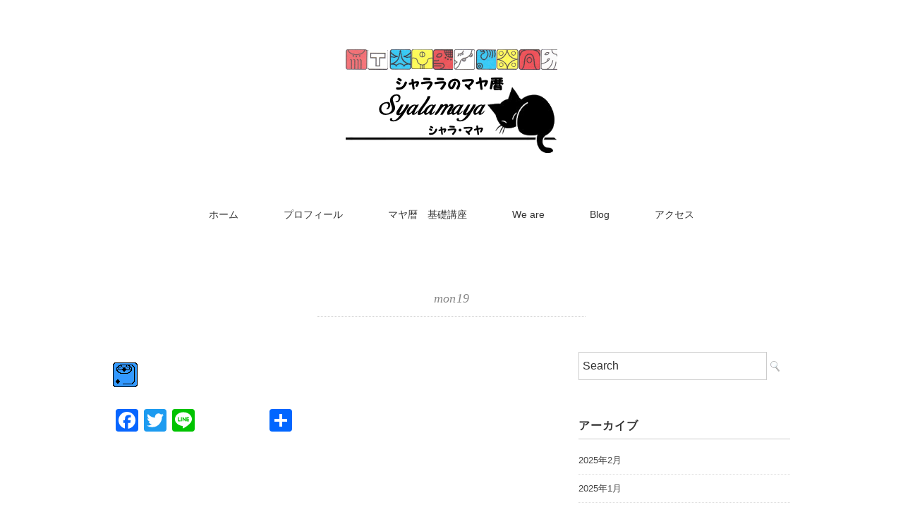

--- FILE ---
content_type: text/html; charset=UTF-8
request_url: http://syalamaya.com/%E3%83%9E%E3%83%A4%E6%9A%A6%E3%81%A7%E8%A7%A3%E3%82%8B%E4%BA%8B/mon19/
body_size: 9953
content:
<!DOCTYPE html>
<html dir="ltr" lang="ja" prefix="og: https://ogp.me/ns#">
<head>
<meta charset="UTF-8" />
<meta name="viewport" content="width=device-width, initial-scale=1.0">
<link rel="stylesheet" href="http://syalamaya.com/wp-content/themes/pantomime/responsive.css" type="text/css" media="screen, print" />
<link rel="stylesheet" href="http://syalamaya.com/wp-content/themes/pantomime/style.css" type="text/css" media="screen, print" />
<link rel="alternate" type="application/atom+xml" title="＜マヤ暦＞　Syalamaya～シャラマヤ～ Atom Feed" href="http://syalamaya.com/feed/atom/" />
<link rel="alternate" type="application/rss+xml" title="＜マヤ暦＞　Syalamaya～シャラマヤ～ RSS Feed" href="http://syalamaya.com/feed/" />
<!--[if lt IE 9]>
<script src="http://syalamaya.com/wp-content/themes/pantomime/jquery/html5.js" type="text/javascript"></script>
<![endif]-->
<title>mon19 | ＜マヤ暦＞ Syalamaya～シャラマヤ～</title>
	<style>img:is([sizes="auto" i], [sizes^="auto," i]) { contain-intrinsic-size: 3000px 1500px }</style>
	
		<!-- All in One SEO 4.7.8 - aioseo.com -->
	<meta name="robots" content="max-image-preview:large" />
	<link rel="canonical" href="http://syalamaya.com/%e3%83%9e%e3%83%a4%e6%9a%a6%e3%81%a7%e8%a7%a3%e3%82%8b%e4%ba%8b/mon19/" />
	<meta name="generator" content="All in One SEO (AIOSEO) 4.7.8" />
		<meta property="og:locale" content="ja_JP" />
		<meta property="og:site_name" content="＜マヤ暦＞　Syalamaya～シャラマヤ～ | Syalalaのマヤ暦サイト。マヤ暦で心もシャララん♪" />
		<meta property="og:type" content="article" />
		<meta property="og:title" content="mon19 | ＜マヤ暦＞ Syalamaya～シャラマヤ～" />
		<meta property="og:url" content="http://syalamaya.com/%e3%83%9e%e3%83%a4%e6%9a%a6%e3%81%a7%e8%a7%a3%e3%82%8b%e4%ba%8b/mon19/" />
		<meta property="article:published_time" content="2018-05-24T06:20:15+00:00" />
		<meta property="article:modified_time" content="2018-05-24T06:20:15+00:00" />
		<meta name="twitter:card" content="summary" />
		<meta name="twitter:site" content="@syala_la1" />
		<meta name="twitter:title" content="mon19 | ＜マヤ暦＞ Syalamaya～シャラマヤ～" />
		<meta name="twitter:image" content="http://syalamaya.com/wp-content/uploads/2020/01/F-1.png" />
		<meta name="google" content="nositelinkssearchbox" />
		<script type="application/ld+json" class="aioseo-schema">
			{"@context":"https:\/\/schema.org","@graph":[{"@type":"BreadcrumbList","@id":"http:\/\/syalamaya.com\/%e3%83%9e%e3%83%a4%e6%9a%a6%e3%81%a7%e8%a7%a3%e3%82%8b%e4%ba%8b\/mon19\/#breadcrumblist","itemListElement":[{"@type":"ListItem","@id":"http:\/\/syalamaya.com\/#listItem","position":1,"name":"\u5bb6","item":"http:\/\/syalamaya.com\/","nextItem":{"@type":"ListItem","@id":"http:\/\/syalamaya.com\/%e3%83%9e%e3%83%a4%e6%9a%a6%e3%81%a7%e8%a7%a3%e3%82%8b%e4%ba%8b\/mon19\/#listItem","name":"mon19"}},{"@type":"ListItem","@id":"http:\/\/syalamaya.com\/%e3%83%9e%e3%83%a4%e6%9a%a6%e3%81%a7%e8%a7%a3%e3%82%8b%e4%ba%8b\/mon19\/#listItem","position":2,"name":"mon19","previousItem":{"@type":"ListItem","@id":"http:\/\/syalamaya.com\/#listItem","name":"\u5bb6"}}]},{"@type":"ItemPage","@id":"http:\/\/syalamaya.com\/%e3%83%9e%e3%83%a4%e6%9a%a6%e3%81%a7%e8%a7%a3%e3%82%8b%e4%ba%8b\/mon19\/#itempage","url":"http:\/\/syalamaya.com\/%e3%83%9e%e3%83%a4%e6%9a%a6%e3%81%a7%e8%a7%a3%e3%82%8b%e4%ba%8b\/mon19\/","name":"mon19 | \uff1c\u30de\u30e4\u66a6\uff1e Syalamaya\uff5e\u30b7\u30e3\u30e9\u30de\u30e4\uff5e","inLanguage":"ja","isPartOf":{"@id":"http:\/\/syalamaya.com\/#website"},"breadcrumb":{"@id":"http:\/\/syalamaya.com\/%e3%83%9e%e3%83%a4%e6%9a%a6%e3%81%a7%e8%a7%a3%e3%82%8b%e4%ba%8b\/mon19\/#breadcrumblist"},"author":{"@id":"http:\/\/syalamaya.com\/author\/syalamaya\/#author"},"creator":{"@id":"http:\/\/syalamaya.com\/author\/syalamaya\/#author"},"datePublished":"2018-05-24T15:20:15+09:00","dateModified":"2018-05-24T15:20:15+09:00"},{"@type":"Organization","@id":"http:\/\/syalamaya.com\/#organization","name":"\uff1c\u30de\u30e4\u66a6\uff1e\u3000Syalamaya\uff5e\u30b7\u30e3\u30e9\u30de\u30e4\uff5e","description":"Syalala\u306e\u30de\u30e4\u66a6\u30b5\u30a4\u30c8\u3002\u30de\u30e4\u66a6\u3067\u5fc3\u3082\u30b7\u30e3\u30e9\u30e9\u3093\u266a","url":"http:\/\/syalamaya.com\/"},{"@type":"Person","@id":"http:\/\/syalamaya.com\/author\/syalamaya\/#author","url":"http:\/\/syalamaya.com\/author\/syalamaya\/","name":"\u6b66\u7530 \u672a\u6765","image":{"@type":"ImageObject","@id":"http:\/\/syalamaya.com\/%e3%83%9e%e3%83%a4%e6%9a%a6%e3%81%a7%e8%a7%a3%e3%82%8b%e4%ba%8b\/mon19\/#authorImage","url":"https:\/\/secure.gravatar.com\/avatar\/c00493bd6ff04c2d36491ce46398c97f?s=96&d=mm&r=g","width":96,"height":96,"caption":"\u6b66\u7530 \u672a\u6765"}},{"@type":"WebSite","@id":"http:\/\/syalamaya.com\/#website","url":"http:\/\/syalamaya.com\/","name":"\uff1c\u30de\u30e4\u66a6\uff1e\u3000Syalamaya\uff5e\u30b7\u30e3\u30e9\u30de\u30e4\uff5e","description":"Syalala\u306e\u30de\u30e4\u66a6\u30b5\u30a4\u30c8\u3002\u30de\u30e4\u66a6\u3067\u5fc3\u3082\u30b7\u30e3\u30e9\u30e9\u3093\u266a","inLanguage":"ja","publisher":{"@id":"http:\/\/syalamaya.com\/#organization"}}]}
		</script>
		<!-- All in One SEO -->

<link rel='dns-prefetch' href='//ajax.googleapis.com' />
<link rel='dns-prefetch' href='//static.addtoany.com' />
<link rel="alternate" type="application/rss+xml" title="＜マヤ暦＞　Syalamaya～シャラマヤ～ &raquo; フィード" href="http://syalamaya.com/feed/" />
<link rel="alternate" type="application/rss+xml" title="＜マヤ暦＞　Syalamaya～シャラマヤ～ &raquo; コメントフィード" href="http://syalamaya.com/comments/feed/" />
<script type="text/javascript">
/* <![CDATA[ */
window._wpemojiSettings = {"baseUrl":"https:\/\/s.w.org\/images\/core\/emoji\/15.0.3\/72x72\/","ext":".png","svgUrl":"https:\/\/s.w.org\/images\/core\/emoji\/15.0.3\/svg\/","svgExt":".svg","source":{"concatemoji":"http:\/\/syalamaya.com\/wp-includes\/js\/wp-emoji-release.min.js?ver=6.7.4"}};
/*! This file is auto-generated */
!function(i,n){var o,s,e;function c(e){try{var t={supportTests:e,timestamp:(new Date).valueOf()};sessionStorage.setItem(o,JSON.stringify(t))}catch(e){}}function p(e,t,n){e.clearRect(0,0,e.canvas.width,e.canvas.height),e.fillText(t,0,0);var t=new Uint32Array(e.getImageData(0,0,e.canvas.width,e.canvas.height).data),r=(e.clearRect(0,0,e.canvas.width,e.canvas.height),e.fillText(n,0,0),new Uint32Array(e.getImageData(0,0,e.canvas.width,e.canvas.height).data));return t.every(function(e,t){return e===r[t]})}function u(e,t,n){switch(t){case"flag":return n(e,"\ud83c\udff3\ufe0f\u200d\u26a7\ufe0f","\ud83c\udff3\ufe0f\u200b\u26a7\ufe0f")?!1:!n(e,"\ud83c\uddfa\ud83c\uddf3","\ud83c\uddfa\u200b\ud83c\uddf3")&&!n(e,"\ud83c\udff4\udb40\udc67\udb40\udc62\udb40\udc65\udb40\udc6e\udb40\udc67\udb40\udc7f","\ud83c\udff4\u200b\udb40\udc67\u200b\udb40\udc62\u200b\udb40\udc65\u200b\udb40\udc6e\u200b\udb40\udc67\u200b\udb40\udc7f");case"emoji":return!n(e,"\ud83d\udc26\u200d\u2b1b","\ud83d\udc26\u200b\u2b1b")}return!1}function f(e,t,n){var r="undefined"!=typeof WorkerGlobalScope&&self instanceof WorkerGlobalScope?new OffscreenCanvas(300,150):i.createElement("canvas"),a=r.getContext("2d",{willReadFrequently:!0}),o=(a.textBaseline="top",a.font="600 32px Arial",{});return e.forEach(function(e){o[e]=t(a,e,n)}),o}function t(e){var t=i.createElement("script");t.src=e,t.defer=!0,i.head.appendChild(t)}"undefined"!=typeof Promise&&(o="wpEmojiSettingsSupports",s=["flag","emoji"],n.supports={everything:!0,everythingExceptFlag:!0},e=new Promise(function(e){i.addEventListener("DOMContentLoaded",e,{once:!0})}),new Promise(function(t){var n=function(){try{var e=JSON.parse(sessionStorage.getItem(o));if("object"==typeof e&&"number"==typeof e.timestamp&&(new Date).valueOf()<e.timestamp+604800&&"object"==typeof e.supportTests)return e.supportTests}catch(e){}return null}();if(!n){if("undefined"!=typeof Worker&&"undefined"!=typeof OffscreenCanvas&&"undefined"!=typeof URL&&URL.createObjectURL&&"undefined"!=typeof Blob)try{var e="postMessage("+f.toString()+"("+[JSON.stringify(s),u.toString(),p.toString()].join(",")+"));",r=new Blob([e],{type:"text/javascript"}),a=new Worker(URL.createObjectURL(r),{name:"wpTestEmojiSupports"});return void(a.onmessage=function(e){c(n=e.data),a.terminate(),t(n)})}catch(e){}c(n=f(s,u,p))}t(n)}).then(function(e){for(var t in e)n.supports[t]=e[t],n.supports.everything=n.supports.everything&&n.supports[t],"flag"!==t&&(n.supports.everythingExceptFlag=n.supports.everythingExceptFlag&&n.supports[t]);n.supports.everythingExceptFlag=n.supports.everythingExceptFlag&&!n.supports.flag,n.DOMReady=!1,n.readyCallback=function(){n.DOMReady=!0}}).then(function(){return e}).then(function(){var e;n.supports.everything||(n.readyCallback(),(e=n.source||{}).concatemoji?t(e.concatemoji):e.wpemoji&&e.twemoji&&(t(e.twemoji),t(e.wpemoji)))}))}((window,document),window._wpemojiSettings);
/* ]]> */
</script>
<style id='wp-emoji-styles-inline-css' type='text/css'>

	img.wp-smiley, img.emoji {
		display: inline !important;
		border: none !important;
		box-shadow: none !important;
		height: 1em !important;
		width: 1em !important;
		margin: 0 0.07em !important;
		vertical-align: -0.1em !important;
		background: none !important;
		padding: 0 !important;
	}
</style>
<link rel='stylesheet' id='wp-block-library-css' href='http://syalamaya.com/wp-includes/css/dist/block-library/style.min.css?ver=6.7.4' type='text/css' media='all' />
<style id='classic-theme-styles-inline-css' type='text/css'>
/*! This file is auto-generated */
.wp-block-button__link{color:#fff;background-color:#32373c;border-radius:9999px;box-shadow:none;text-decoration:none;padding:calc(.667em + 2px) calc(1.333em + 2px);font-size:1.125em}.wp-block-file__button{background:#32373c;color:#fff;text-decoration:none}
</style>
<style id='global-styles-inline-css' type='text/css'>
:root{--wp--preset--aspect-ratio--square: 1;--wp--preset--aspect-ratio--4-3: 4/3;--wp--preset--aspect-ratio--3-4: 3/4;--wp--preset--aspect-ratio--3-2: 3/2;--wp--preset--aspect-ratio--2-3: 2/3;--wp--preset--aspect-ratio--16-9: 16/9;--wp--preset--aspect-ratio--9-16: 9/16;--wp--preset--color--black: #000000;--wp--preset--color--cyan-bluish-gray: #abb8c3;--wp--preset--color--white: #ffffff;--wp--preset--color--pale-pink: #f78da7;--wp--preset--color--vivid-red: #cf2e2e;--wp--preset--color--luminous-vivid-orange: #ff6900;--wp--preset--color--luminous-vivid-amber: #fcb900;--wp--preset--color--light-green-cyan: #7bdcb5;--wp--preset--color--vivid-green-cyan: #00d084;--wp--preset--color--pale-cyan-blue: #8ed1fc;--wp--preset--color--vivid-cyan-blue: #0693e3;--wp--preset--color--vivid-purple: #9b51e0;--wp--preset--gradient--vivid-cyan-blue-to-vivid-purple: linear-gradient(135deg,rgba(6,147,227,1) 0%,rgb(155,81,224) 100%);--wp--preset--gradient--light-green-cyan-to-vivid-green-cyan: linear-gradient(135deg,rgb(122,220,180) 0%,rgb(0,208,130) 100%);--wp--preset--gradient--luminous-vivid-amber-to-luminous-vivid-orange: linear-gradient(135deg,rgba(252,185,0,1) 0%,rgba(255,105,0,1) 100%);--wp--preset--gradient--luminous-vivid-orange-to-vivid-red: linear-gradient(135deg,rgba(255,105,0,1) 0%,rgb(207,46,46) 100%);--wp--preset--gradient--very-light-gray-to-cyan-bluish-gray: linear-gradient(135deg,rgb(238,238,238) 0%,rgb(169,184,195) 100%);--wp--preset--gradient--cool-to-warm-spectrum: linear-gradient(135deg,rgb(74,234,220) 0%,rgb(151,120,209) 20%,rgb(207,42,186) 40%,rgb(238,44,130) 60%,rgb(251,105,98) 80%,rgb(254,248,76) 100%);--wp--preset--gradient--blush-light-purple: linear-gradient(135deg,rgb(255,206,236) 0%,rgb(152,150,240) 100%);--wp--preset--gradient--blush-bordeaux: linear-gradient(135deg,rgb(254,205,165) 0%,rgb(254,45,45) 50%,rgb(107,0,62) 100%);--wp--preset--gradient--luminous-dusk: linear-gradient(135deg,rgb(255,203,112) 0%,rgb(199,81,192) 50%,rgb(65,88,208) 100%);--wp--preset--gradient--pale-ocean: linear-gradient(135deg,rgb(255,245,203) 0%,rgb(182,227,212) 50%,rgb(51,167,181) 100%);--wp--preset--gradient--electric-grass: linear-gradient(135deg,rgb(202,248,128) 0%,rgb(113,206,126) 100%);--wp--preset--gradient--midnight: linear-gradient(135deg,rgb(2,3,129) 0%,rgb(40,116,252) 100%);--wp--preset--font-size--small: 13px;--wp--preset--font-size--medium: 20px;--wp--preset--font-size--large: 36px;--wp--preset--font-size--x-large: 42px;--wp--preset--spacing--20: 0.44rem;--wp--preset--spacing--30: 0.67rem;--wp--preset--spacing--40: 1rem;--wp--preset--spacing--50: 1.5rem;--wp--preset--spacing--60: 2.25rem;--wp--preset--spacing--70: 3.38rem;--wp--preset--spacing--80: 5.06rem;--wp--preset--shadow--natural: 6px 6px 9px rgba(0, 0, 0, 0.2);--wp--preset--shadow--deep: 12px 12px 50px rgba(0, 0, 0, 0.4);--wp--preset--shadow--sharp: 6px 6px 0px rgba(0, 0, 0, 0.2);--wp--preset--shadow--outlined: 6px 6px 0px -3px rgba(255, 255, 255, 1), 6px 6px rgba(0, 0, 0, 1);--wp--preset--shadow--crisp: 6px 6px 0px rgba(0, 0, 0, 1);}:where(.is-layout-flex){gap: 0.5em;}:where(.is-layout-grid){gap: 0.5em;}body .is-layout-flex{display: flex;}.is-layout-flex{flex-wrap: wrap;align-items: center;}.is-layout-flex > :is(*, div){margin: 0;}body .is-layout-grid{display: grid;}.is-layout-grid > :is(*, div){margin: 0;}:where(.wp-block-columns.is-layout-flex){gap: 2em;}:where(.wp-block-columns.is-layout-grid){gap: 2em;}:where(.wp-block-post-template.is-layout-flex){gap: 1.25em;}:where(.wp-block-post-template.is-layout-grid){gap: 1.25em;}.has-black-color{color: var(--wp--preset--color--black) !important;}.has-cyan-bluish-gray-color{color: var(--wp--preset--color--cyan-bluish-gray) !important;}.has-white-color{color: var(--wp--preset--color--white) !important;}.has-pale-pink-color{color: var(--wp--preset--color--pale-pink) !important;}.has-vivid-red-color{color: var(--wp--preset--color--vivid-red) !important;}.has-luminous-vivid-orange-color{color: var(--wp--preset--color--luminous-vivid-orange) !important;}.has-luminous-vivid-amber-color{color: var(--wp--preset--color--luminous-vivid-amber) !important;}.has-light-green-cyan-color{color: var(--wp--preset--color--light-green-cyan) !important;}.has-vivid-green-cyan-color{color: var(--wp--preset--color--vivid-green-cyan) !important;}.has-pale-cyan-blue-color{color: var(--wp--preset--color--pale-cyan-blue) !important;}.has-vivid-cyan-blue-color{color: var(--wp--preset--color--vivid-cyan-blue) !important;}.has-vivid-purple-color{color: var(--wp--preset--color--vivid-purple) !important;}.has-black-background-color{background-color: var(--wp--preset--color--black) !important;}.has-cyan-bluish-gray-background-color{background-color: var(--wp--preset--color--cyan-bluish-gray) !important;}.has-white-background-color{background-color: var(--wp--preset--color--white) !important;}.has-pale-pink-background-color{background-color: var(--wp--preset--color--pale-pink) !important;}.has-vivid-red-background-color{background-color: var(--wp--preset--color--vivid-red) !important;}.has-luminous-vivid-orange-background-color{background-color: var(--wp--preset--color--luminous-vivid-orange) !important;}.has-luminous-vivid-amber-background-color{background-color: var(--wp--preset--color--luminous-vivid-amber) !important;}.has-light-green-cyan-background-color{background-color: var(--wp--preset--color--light-green-cyan) !important;}.has-vivid-green-cyan-background-color{background-color: var(--wp--preset--color--vivid-green-cyan) !important;}.has-pale-cyan-blue-background-color{background-color: var(--wp--preset--color--pale-cyan-blue) !important;}.has-vivid-cyan-blue-background-color{background-color: var(--wp--preset--color--vivid-cyan-blue) !important;}.has-vivid-purple-background-color{background-color: var(--wp--preset--color--vivid-purple) !important;}.has-black-border-color{border-color: var(--wp--preset--color--black) !important;}.has-cyan-bluish-gray-border-color{border-color: var(--wp--preset--color--cyan-bluish-gray) !important;}.has-white-border-color{border-color: var(--wp--preset--color--white) !important;}.has-pale-pink-border-color{border-color: var(--wp--preset--color--pale-pink) !important;}.has-vivid-red-border-color{border-color: var(--wp--preset--color--vivid-red) !important;}.has-luminous-vivid-orange-border-color{border-color: var(--wp--preset--color--luminous-vivid-orange) !important;}.has-luminous-vivid-amber-border-color{border-color: var(--wp--preset--color--luminous-vivid-amber) !important;}.has-light-green-cyan-border-color{border-color: var(--wp--preset--color--light-green-cyan) !important;}.has-vivid-green-cyan-border-color{border-color: var(--wp--preset--color--vivid-green-cyan) !important;}.has-pale-cyan-blue-border-color{border-color: var(--wp--preset--color--pale-cyan-blue) !important;}.has-vivid-cyan-blue-border-color{border-color: var(--wp--preset--color--vivid-cyan-blue) !important;}.has-vivid-purple-border-color{border-color: var(--wp--preset--color--vivid-purple) !important;}.has-vivid-cyan-blue-to-vivid-purple-gradient-background{background: var(--wp--preset--gradient--vivid-cyan-blue-to-vivid-purple) !important;}.has-light-green-cyan-to-vivid-green-cyan-gradient-background{background: var(--wp--preset--gradient--light-green-cyan-to-vivid-green-cyan) !important;}.has-luminous-vivid-amber-to-luminous-vivid-orange-gradient-background{background: var(--wp--preset--gradient--luminous-vivid-amber-to-luminous-vivid-orange) !important;}.has-luminous-vivid-orange-to-vivid-red-gradient-background{background: var(--wp--preset--gradient--luminous-vivid-orange-to-vivid-red) !important;}.has-very-light-gray-to-cyan-bluish-gray-gradient-background{background: var(--wp--preset--gradient--very-light-gray-to-cyan-bluish-gray) !important;}.has-cool-to-warm-spectrum-gradient-background{background: var(--wp--preset--gradient--cool-to-warm-spectrum) !important;}.has-blush-light-purple-gradient-background{background: var(--wp--preset--gradient--blush-light-purple) !important;}.has-blush-bordeaux-gradient-background{background: var(--wp--preset--gradient--blush-bordeaux) !important;}.has-luminous-dusk-gradient-background{background: var(--wp--preset--gradient--luminous-dusk) !important;}.has-pale-ocean-gradient-background{background: var(--wp--preset--gradient--pale-ocean) !important;}.has-electric-grass-gradient-background{background: var(--wp--preset--gradient--electric-grass) !important;}.has-midnight-gradient-background{background: var(--wp--preset--gradient--midnight) !important;}.has-small-font-size{font-size: var(--wp--preset--font-size--small) !important;}.has-medium-font-size{font-size: var(--wp--preset--font-size--medium) !important;}.has-large-font-size{font-size: var(--wp--preset--font-size--large) !important;}.has-x-large-font-size{font-size: var(--wp--preset--font-size--x-large) !important;}
:where(.wp-block-post-template.is-layout-flex){gap: 1.25em;}:where(.wp-block-post-template.is-layout-grid){gap: 1.25em;}
:where(.wp-block-columns.is-layout-flex){gap: 2em;}:where(.wp-block-columns.is-layout-grid){gap: 2em;}
:root :where(.wp-block-pullquote){font-size: 1.5em;line-height: 1.6;}
</style>
<link rel='stylesheet' id='ctf_styles-css' href='http://syalamaya.com/wp-content/plugins/custom-twitter-feeds/css/ctf-styles.min.css?ver=2.2.5' type='text/css' media='all' />
<link rel='stylesheet' id='addtoany-css' href='http://syalamaya.com/wp-content/plugins/add-to-any/addtoany.min.css?ver=1.16' type='text/css' media='all' />
<script type="text/javascript" src="//ajax.googleapis.com/ajax/libs/jquery/1.7.1/jquery.min.js?ver=1.7.1" id="jquery-js"></script>
<script type="text/javascript" id="addtoany-core-js-before">
/* <![CDATA[ */
window.a2a_config=window.a2a_config||{};a2a_config.callbacks=[];a2a_config.overlays=[];a2a_config.templates={};a2a_localize = {
	Share: "共有",
	Save: "ブックマーク",
	Subscribe: "購読",
	Email: "メール",
	Bookmark: "ブックマーク",
	ShowAll: "すべて表示する",
	ShowLess: "小さく表示する",
	FindServices: "サービスを探す",
	FindAnyServiceToAddTo: "追加するサービスを今すぐ探す",
	PoweredBy: "Powered by",
	ShareViaEmail: "メールでシェアする",
	SubscribeViaEmail: "メールで購読する",
	BookmarkInYourBrowser: "ブラウザにブックマーク",
	BookmarkInstructions: "このページをブックマークするには、 Ctrl+D または \u2318+D を押下。",
	AddToYourFavorites: "お気に入りに追加",
	SendFromWebOrProgram: "任意のメールアドレスまたはメールプログラムから送信",
	EmailProgram: "メールプログラム",
	More: "詳細&#8230;",
	ThanksForSharing: "共有ありがとうございます !",
	ThanksForFollowing: "フォローありがとうございます !"
};
/* ]]> */
</script>
<script type="text/javascript" defer src="https://static.addtoany.com/menu/page.js" id="addtoany-core-js"></script>
<script type="text/javascript" defer src="http://syalamaya.com/wp-content/plugins/add-to-any/addtoany.min.js?ver=1.1" id="addtoany-jquery-js"></script>
<link rel="https://api.w.org/" href="http://syalamaya.com/wp-json/" /><link rel="alternate" title="JSON" type="application/json" href="http://syalamaya.com/wp-json/wp/v2/media/53" /><link rel='shortlink' href='http://syalamaya.com/?p=53' />
<link rel="alternate" title="oEmbed (JSON)" type="application/json+oembed" href="http://syalamaya.com/wp-json/oembed/1.0/embed?url=http%3A%2F%2Fsyalamaya.com%2F%25e3%2583%259e%25e3%2583%25a4%25e6%259a%25a6%25e3%2581%25a7%25e8%25a7%25a3%25e3%2582%258b%25e4%25ba%258b%2Fmon19%2F" />
<link rel="alternate" title="oEmbed (XML)" type="text/xml+oembed" href="http://syalamaya.com/wp-json/oembed/1.0/embed?url=http%3A%2F%2Fsyalamaya.com%2F%25e3%2583%259e%25e3%2583%25a4%25e6%259a%25a6%25e3%2581%25a7%25e8%25a7%25a3%25e3%2582%258b%25e4%25ba%258b%2Fmon19%2F&#038;format=xml" />
<link rel="icon" href="http://syalamaya.com/wp-content/uploads/2019/06/F-1-300x300.png" sizes="32x32" />
<link rel="icon" href="http://syalamaya.com/wp-content/uploads/2019/06/F-1-300x300.png" sizes="192x192" />
<link rel="apple-touch-icon" href="http://syalamaya.com/wp-content/uploads/2019/06/F-1-300x300.png" />
<meta name="msapplication-TileImage" content="http://syalamaya.com/wp-content/uploads/2019/06/F-1-300x300.png" />
<script src="http://syalamaya.com/wp-content/themes/pantomime/jquery/jquery.cycle2.js" type="text/javascript"></script>
<script type="text/javascript">
$(document).ready(function(){
   $(document).ready(
      function(){
      $(".single a img").hover(function(){
      $(this).fadeTo(200, 0.8);
      },function(){
      $(this).fadeTo(300, 1.0);
      });
   });
   $(".slidebase").hover(function(){
      $(this).find(".slidetext").slideToggle("normal");
   });
   $(".menu-toggle").toggle(
      function(){
      $(this).attr('src', 'http://syalamaya.com/wp-content/themes/pantomime/images/toggle-off.png');
      $("#nav").slideToggle();
      return false;
      },
      function(){
      $(this).attr('src', 'http://syalamaya.com/wp-content/themes/pantomime/images/toggle-on.gif');
      $("#nav").slideToggle();
      return false;
      }
   );
});
</script>
</head>

<body class="attachment attachment-template-default attachmentid-53 attachment-gif">

<div class="toggle">
<a href="#"><img src="http://syalamaya.com/wp-content/themes/pantomime/images/toggle-on.gif" alt="toggle" class="menu-toggle" /></a>
</div>

<!-- ヘッダー -->
<header id="header">

<!-- ヘッダー中身 -->    
<div class="header-inner">

<!-- ロゴ -->
<!-- トップページ以外 -->
<div class="logo">
<a href="http://syalamaya.com" title="＜マヤ暦＞　Syalamaya～シャラマヤ～"><img src="http://syalamaya.com/wp-content/uploads/2019/06/syalamayarogo-1.png" alt="＜マヤ暦＞　Syalamaya～シャラマヤ～" /></a>
</div>
<!-- / ロゴ -->

</div>    
<!-- / ヘッダー中身 -->    

</header>
<!-- / ヘッダー -->  
<div class="clear"></div>

<!-- トップナビゲーション -->
<nav id="nav" class="main-navigation" role="navigation">
<div class="menu-menu-1-container"><ul id="menu-menu-1" class="nav-menu"><li id="menu-item-30" class="menu-item menu-item-type-custom menu-item-object-custom menu-item-home menu-item-30"><a href="http://syalamaya.com/">ホーム</a></li>
<li id="menu-item-553" class="menu-item menu-item-type-post_type menu-item-object-page menu-item-553"><a href="http://syalamaya.com/%e3%83%97%e3%83%ad%e3%83%95%e3%82%a3%e3%83%bc%e3%83%ab-2/">プロフィール</a></li>
<li id="menu-item-774" class="menu-item menu-item-type-post_type menu-item-object-page menu-item-774"><a href="http://syalamaya.com/%e3%83%9e%e3%83%a4%e6%9a%a6%e3%80%80%e5%9f%ba%e7%a4%8e%e8%ac%9b%e5%ba%a7/">マヤ暦　基礎講座</a></li>
<li id="menu-item-464" class="menu-item menu-item-type-taxonomy menu-item-object-category menu-item-464"><a href="http://syalamaya.com/category/we-are/">We are</a></li>
<li id="menu-item-81" class="menu-item menu-item-type-taxonomy menu-item-object-category menu-item-81"><a href="http://syalamaya.com/category/blog/">Blog</a></li>
<li id="menu-item-823" class="menu-item menu-item-type-post_type menu-item-object-page menu-item-823"><a href="http://syalamaya.com/%e3%82%a2%e3%82%af%e3%82%bb%e3%82%b9/">アクセス</a></li>
</ul></div></nav>

<!-- / トップナビゲーション -->
<div class="clear"></div>  

<!-- 全体warapper -->
<div class="wrapper">

<!-- メインwrap -->
<div id="main">

<h1 class="pagetitle">mon19</h1>

<!-- コンテンツブロック -->
<div class="row">

<!-- 本文エリア -->
<div class="twothird">


<div class="single-contents">
<p class="attachment"><a href='http://syalamaya.com/wp-content/uploads/2018/05/mon19.gif'><img decoding="async" width="35" height="35" src="http://syalamaya.com/wp-content/uploads/2018/05/mon19.gif" class="attachment-medium size-medium" alt="" /></a></p>
<div class="addtoany_share_save_container addtoany_content addtoany_content_bottom"><div class="a2a_kit a2a_kit_size_32 addtoany_list" data-a2a-url="http://syalamaya.com/%e3%83%9e%e3%83%a4%e6%9a%a6%e3%81%a7%e8%a7%a3%e3%82%8b%e4%ba%8b/mon19/" data-a2a-title="mon19"><a class="a2a_button_facebook" href="https://www.addtoany.com/add_to/facebook?linkurl=http%3A%2F%2Fsyalamaya.com%2F%25e3%2583%259e%25e3%2583%25a4%25e6%259a%25a6%25e3%2581%25a7%25e8%25a7%25a3%25e3%2582%258b%25e4%25ba%258b%2Fmon19%2F&amp;linkname=mon19" title="Facebook" rel="nofollow noopener" target="_blank"></a><a class="a2a_button_twitter" href="https://www.addtoany.com/add_to/twitter?linkurl=http%3A%2F%2Fsyalamaya.com%2F%25e3%2583%259e%25e3%2583%25a4%25e6%259a%25a6%25e3%2581%25a7%25e8%25a7%25a3%25e3%2582%258b%25e4%25ba%258b%2Fmon19%2F&amp;linkname=mon19" title="Twitter" rel="nofollow noopener" target="_blank"></a><a class="a2a_button_line" href="https://www.addtoany.com/add_to/line?linkurl=http%3A%2F%2Fsyalamaya.com%2F%25e3%2583%259e%25e3%2583%25a4%25e6%259a%25a6%25e3%2581%25a7%25e8%25a7%25a3%25e3%2582%258b%25e4%25ba%258b%2Fmon19%2F&amp;linkname=mon19" title="Line" rel="nofollow noopener" target="_blank"></a><a class="a2a_button_facebook_like addtoany_special_service" data-layout="button" data-href="http://syalamaya.com/%e3%83%9e%e3%83%a4%e6%9a%a6%e3%81%a7%e8%a7%a3%e3%82%8b%e4%ba%8b/mon19/"></a><a class="a2a_dd addtoany_share_save addtoany_share" href="https://www.addtoany.com/share"></a></div></div></div>


</div>
<!-- / 本文エリア -->


<!-- サイドエリア -->
<div class="third">

<!-- サイドバー -->
<div class="sidebar">

<!-- ウィジェットエリア（サイドバー新着記事の上） -->
<div class="sidebox">
<div id="search-2" class="widget widget_search"><div class="search">
<form method="get" id="searchform" action="http://syalamaya.com">
<fieldset>
<input name="s" type="text" onfocus="if(this.value=='Search') this.value='';" onblur="if(this.value=='') this.value='Search';" value="Search" />
<button type="submit"></button>
</fieldset>
</form>
</div></div><div id="archives-2" class="widget widget_archive"><div class="widget-title">アーカイブ</div>
			<ul>
					<li><a href='http://syalamaya.com/2025/02/'>2025年2月</a></li>
	<li><a href='http://syalamaya.com/2025/01/'>2025年1月</a></li>
	<li><a href='http://syalamaya.com/2024/12/'>2024年12月</a></li>
	<li><a href='http://syalamaya.com/2024/11/'>2024年11月</a></li>
	<li><a href='http://syalamaya.com/2024/10/'>2024年10月</a></li>
	<li><a href='http://syalamaya.com/2024/09/'>2024年9月</a></li>
	<li><a href='http://syalamaya.com/2024/08/'>2024年8月</a></li>
	<li><a href='http://syalamaya.com/2024/07/'>2024年7月</a></li>
	<li><a href='http://syalamaya.com/2023/10/'>2023年10月</a></li>
	<li><a href='http://syalamaya.com/2023/09/'>2023年9月</a></li>
	<li><a href='http://syalamaya.com/2023/08/'>2023年8月</a></li>
	<li><a href='http://syalamaya.com/2023/07/'>2023年7月</a></li>
	<li><a href='http://syalamaya.com/2023/06/'>2023年6月</a></li>
	<li><a href='http://syalamaya.com/2023/05/'>2023年5月</a></li>
	<li><a href='http://syalamaya.com/2023/04/'>2023年4月</a></li>
	<li><a href='http://syalamaya.com/2023/03/'>2023年3月</a></li>
	<li><a href='http://syalamaya.com/2023/02/'>2023年2月</a></li>
	<li><a href='http://syalamaya.com/2022/09/'>2022年9月</a></li>
	<li><a href='http://syalamaya.com/2022/06/'>2022年6月</a></li>
	<li><a href='http://syalamaya.com/2022/05/'>2022年5月</a></li>
	<li><a href='http://syalamaya.com/2022/03/'>2022年3月</a></li>
	<li><a href='http://syalamaya.com/2022/02/'>2022年2月</a></li>
	<li><a href='http://syalamaya.com/2022/01/'>2022年1月</a></li>
	<li><a href='http://syalamaya.com/2021/12/'>2021年12月</a></li>
	<li><a href='http://syalamaya.com/2021/11/'>2021年11月</a></li>
	<li><a href='http://syalamaya.com/2021/10/'>2021年10月</a></li>
	<li><a href='http://syalamaya.com/2021/08/'>2021年8月</a></li>
	<li><a href='http://syalamaya.com/2021/07/'>2021年7月</a></li>
	<li><a href='http://syalamaya.com/2021/06/'>2021年6月</a></li>
	<li><a href='http://syalamaya.com/2021/03/'>2021年3月</a></li>
	<li><a href='http://syalamaya.com/2021/02/'>2021年2月</a></li>
	<li><a href='http://syalamaya.com/2021/01/'>2021年1月</a></li>
	<li><a href='http://syalamaya.com/2020/09/'>2020年9月</a></li>
	<li><a href='http://syalamaya.com/2020/08/'>2020年8月</a></li>
	<li><a href='http://syalamaya.com/2020/07/'>2020年7月</a></li>
	<li><a href='http://syalamaya.com/2020/06/'>2020年6月</a></li>
	<li><a href='http://syalamaya.com/2020/05/'>2020年5月</a></li>
	<li><a href='http://syalamaya.com/2020/04/'>2020年4月</a></li>
	<li><a href='http://syalamaya.com/2020/03/'>2020年3月</a></li>
	<li><a href='http://syalamaya.com/2020/02/'>2020年2月</a></li>
	<li><a href='http://syalamaya.com/2020/01/'>2020年1月</a></li>
	<li><a href='http://syalamaya.com/2019/11/'>2019年11月</a></li>
	<li><a href='http://syalamaya.com/2019/10/'>2019年10月</a></li>
	<li><a href='http://syalamaya.com/2019/07/'>2019年7月</a></li>
	<li><a href='http://syalamaya.com/2019/06/'>2019年6月</a></li>
	<li><a href='http://syalamaya.com/2018/08/'>2018年8月</a></li>
	<li><a href='http://syalamaya.com/2018/06/'>2018年6月</a></li>
	<li><a href='http://syalamaya.com/2018/05/'>2018年5月</a></li>
			</ul>

			</div><div id="categories-2" class="widget widget_categories"><div class="widget-title">カテゴリー</div>
			<ul>
					<li class="cat-item cat-item-42"><a href="http://syalamaya.com/category/13%e6%97%a5%e9%96%93%e3%81%ae%e3%83%86%e3%83%bc%e3%83%9e/">13日間のテーマ</a>
</li>
	<li class="cat-item cat-item-3"><a href="http://syalamaya.com/category/20%e3%81%ae%e7%b4%8b%e7%ab%a0/">20の紋章</a>
</li>
	<li class="cat-item cat-item-4"><a href="http://syalamaya.com/category/blog/">Blog</a>
</li>
	<li class="cat-item cat-item-69"><a href="http://syalamaya.com/category/syalamaya%e7%9a%84%e3%81%a4%e3%81%b6%e3%82%84%e3%81%8d/">Syalamaya的つぶやき</a>
</li>
	<li class="cat-item cat-item-62"><a href="http://syalamaya.com/category/syalamaya%e7%9a%84%e3%83%9e%e3%83%a4%e6%9a%a6/">Syalamaya的マヤ暦</a>
</li>
	<li class="cat-item cat-item-40"><a href="http://syalamaya.com/category/we-are/">We are</a>
</li>
	<li class="cat-item cat-item-83"><a href="http://syalamaya.com/category/%e3%82%a4%e3%83%99%e3%83%b3%e3%83%88/">イベント</a>
</li>
	<li class="cat-item cat-item-12"><a href="http://syalamaya.com/category/%e3%81%8a%e7%9f%a5%e3%82%89%e3%81%9b/">お知らせ</a>
</li>
	<li class="cat-item cat-item-86"><a href="http://syalamaya.com/category/%e3%83%9e%e3%83%a4%e3%82%bb%e3%83%83%e3%82%b7%e3%83%a7%e3%83%b3/">マヤセッション</a>
</li>
	<li class="cat-item cat-item-104"><a href="http://syalamaya.com/category/%e3%83%9e%e3%83%a4%e6%9a%a6%e3%82%ab%e3%82%a6%e3%83%b3%e3%82%bb%e3%83%aa%e3%83%b3%e3%82%b0/">マヤ暦カウンセリング</a>
</li>
	<li class="cat-item cat-item-5"><a href="http://syalamaya.com/category/%e3%83%9e%e3%83%a4%e6%9a%a6%e7%9a%84%e9%96%a2%e4%bf%82%e6%80%a7/">マヤ暦的関係性</a>
</li>
	<li class="cat-item cat-item-18"><a href="http://syalamaya.com/category/%e3%83%9e%e3%83%a4%e6%9a%a6%e8%ac%9b%e5%ba%a7/">マヤ暦講座</a>
</li>
	<li class="cat-item cat-item-50"><a href="http://syalamaya.com/category/%e3%83%9e%e3%83%a4%e6%9a%a6%e9%91%91%e5%ae%9a/">マヤ暦鑑定</a>
</li>
	<li class="cat-item cat-item-64"><a href="http://syalamaya.com/category/%e5%8b%89%e5%bc%b7%e4%bc%9a/">勉強会</a>
</li>
	<li class="cat-item cat-item-1"><a href="http://syalamaya.com/category/%e6%9c%aa%e5%88%86%e9%a1%9e/">未分類</a>
</li>
	<li class="cat-item cat-item-19"><a href="http://syalamaya.com/category/%e9%8a%80%e6%b2%b3%e3%81%ae%e9%9f%b3/">銀河の音</a>
</li>
			</ul>

			</div><div id="text-6" class="widget widget_text"><div class="widget-title">Syalamaya姉妹サイト</div>			<div class="textwidget"><p><a href="http://sya-la-la.com" target="_blank" rel="noopener"><img loading="lazy" decoding="async" class="alignnone size-full wp-image-75" src="http://syalamaya.com/wp-content/uploads/2018/05/rogo.1.png" alt="" width="300" height="150" /></a></p>
<p>リラクゼーションサロンSyalalaのサイト。</p>
<p>Syalamayaは、Syalalaのマヤ暦独立サイトとなります。</p>
</div>
		</div></div>
<!-- /ウィジェットエリア（サイドバー新着記事の上） -->

<!-- 新着記事 -->
<div class="sidebox-new">
<div class="widget-title">新着記事</div>
<ul>
<li><table class="similar-side"><tr><th><a href="http://syalamaya.com/2025/02/01/%e6%b0%b4%e4%b8%80%e6%97%8f%e3%82%92%e6%94%af%e3%81%88%e3%82%8b%e5%8a%9b%e3%82%92%e4%bd%9c%e5%8b%95%e3%81%95%e3%81%9b%e3%82%88/"><img width="420" height="280" src="http://syalamaya.com/wp-content/uploads/2025/02/31737458_s-420x280.jpg" class="attachment-420x280 size-420x280 wp-post-image" alt="" decoding="async" loading="lazy" /></a></th>
<td><a href="http://syalamaya.com/2025/02/01/%e6%b0%b4%e4%b8%80%e6%97%8f%e3%82%92%e6%94%af%e3%81%88%e3%82%8b%e5%8a%9b%e3%82%92%e4%bd%9c%e5%8b%95%e3%81%95%e3%81%9b%e3%82%88/" title="水一族を支える力を作動させよ"> 水一族を支える力を作動させよ</a></td></tr></table></li>
<li><table class="similar-side"><tr><th><a href="http://syalamaya.com/2025/01/21/%e6%97%a5%e5%b8%b8%e3%81%a7%e3%82%ab%e3%83%ab%e3%83%9e%e3%82%92%e6%b5%84%e5%8c%96%e3%81%99%e3%82%8b%e6%88%a6%e5%a3%ab/"><img width="420" height="280" src="http://syalamaya.com/wp-content/uploads/2025/01/22827245_s-420x280.jpg" class="attachment-420x280 size-420x280 wp-post-image" alt="" decoding="async" loading="lazy" srcset="http://syalamaya.com/wp-content/uploads/2025/01/22827245_s-420x280.jpg 420w, http://syalamaya.com/wp-content/uploads/2025/01/22827245_s-300x200.jpg 300w, http://syalamaya.com/wp-content/uploads/2025/01/22827245_s.jpg 640w" sizes="auto, (max-width: 420px) 100vw, 420px" /></a></th>
<td><a href="http://syalamaya.com/2025/01/21/%e6%97%a5%e5%b8%b8%e3%81%a7%e3%82%ab%e3%83%ab%e3%83%9e%e3%82%92%e6%b5%84%e5%8c%96%e3%81%99%e3%82%8b%e6%88%a6%e5%a3%ab/" title="日常でカルマを浄化する戦士"> 日常でカルマを浄化する戦士</a></td></tr></table></li>
<li><table class="similar-side"><tr><th><a href="http://syalamaya.com/2025/01/06/%e9%97%87%e3%81%ae%e6%b7%b1%e3%81%84%e6%89%80%e3%81%ab%e3%81%82%e3%82%8b%e7%9f%a5%e6%81%b5%e3%82%92%e5%8f%96%e3%82%8a%e3%81%ab%e8%a1%8c%e3%81%8f%e3%81%ab%e3%81%af/"><img width="420" height="280" src="http://syalamaya.com/wp-content/uploads/2025/01/24262397_s-420x280.jpg" class="attachment-420x280 size-420x280 wp-post-image" alt="" decoding="async" loading="lazy" /></a></th>
<td><a href="http://syalamaya.com/2025/01/06/%e9%97%87%e3%81%ae%e6%b7%b1%e3%81%84%e6%89%80%e3%81%ab%e3%81%82%e3%82%8b%e7%9f%a5%e6%81%b5%e3%82%92%e5%8f%96%e3%82%8a%e3%81%ab%e8%a1%8c%e3%81%8f%e3%81%ab%e3%81%af/" title="闇の深い所にある知恵を取りに行くには"> 闇の深い所にある知恵を取りに行くには</a></td></tr></table></li>
<li><table class="similar-side"><tr><th><a href="http://syalamaya.com/2025/01/04/%e9%bb%84%e6%b3%89%e3%81%ae%e5%9b%bd%e3%81%ae%e6%a1%88%e5%86%85%e7%8a%ac%e3%81%af%e4%bf%a1%e9%a0%bc%e3%81%a8%e5%bf%a0%e8%aa%a0%e5%bf%83/"><img width="420" height="280" src="http://syalamaya.com/wp-content/uploads/2024/12/25355295_s-420x280.jpg" class="attachment-420x280 size-420x280 wp-post-image" alt="" decoding="async" loading="lazy" /></a></th>
<td><a href="http://syalamaya.com/2025/01/04/%e9%bb%84%e6%b3%89%e3%81%ae%e5%9b%bd%e3%81%ae%e6%a1%88%e5%86%85%e7%8a%ac%e3%81%af%e4%bf%a1%e9%a0%bc%e3%81%a8%e5%bf%a0%e8%aa%a0%e5%bf%83/" title="黄泉の国の案内犬は信頼と忠誠心"> 黄泉の国の案内犬は信頼と忠誠心</a></td></tr></table></li>
<li><table class="similar-side"><tr><th><a href="http://syalamaya.com/2024/12/11/%e5%a4%a7%e5%9c%b0%e3%81%8c%e6%8f%ba%e3%82%8c%e3%81%9f%e6%99%82%e5%89%b5%e9%80%a0%e5%8a%9b%e3%81%af%e7%94%9f%e3%81%be%e3%82%8c%e3%82%8b/"><img width="420" height="280" src="http://syalamaya.com/wp-content/uploads/2024/12/25477089_s-420x280.jpg" class="attachment-420x280 size-420x280 wp-post-image" alt="" decoding="async" loading="lazy" srcset="http://syalamaya.com/wp-content/uploads/2024/12/25477089_s-420x280.jpg 420w, http://syalamaya.com/wp-content/uploads/2024/12/25477089_s-300x200.jpg 300w, http://syalamaya.com/wp-content/uploads/2024/12/25477089_s.jpg 640w" sizes="auto, (max-width: 420px) 100vw, 420px" /></a></th>
<td><a href="http://syalamaya.com/2024/12/11/%e5%a4%a7%e5%9c%b0%e3%81%8c%e6%8f%ba%e3%82%8c%e3%81%9f%e6%99%82%e5%89%b5%e9%80%a0%e5%8a%9b%e3%81%af%e7%94%9f%e3%81%be%e3%82%8c%e3%82%8b/" title="大地が揺れた時創造力は生まれる"> 大地が揺れた時創造力は生まれる</a></td></tr></table></li>
</ul>
</div>
<!-- / 新着記事 -->

<!-- ウィジェットエリア（サイドバー新着記事の下） -->
<div class="sidebox">
</div>
<!-- /ウィジェットエリア（サイドバー新着記事の下） -->

<!-- ウィジェットエリア（サイドバー最下部 PC・スマホ切り替え） -->
<!-- パソコン表示エリア -->
<div class="sidebox">
</div>
<!-- / パソコン表示エリア -->
<!-- / ウィジェットエリア（サイドバー最下部 PC・スマホ切り替え） -->

</div>
<!-- /  サイドバー  -->
</div>
<!-- / サイドエリア -->


</div>
<!-- / コンテンツブロック -->


</div>
<!-- / メインwrap -->

</div>
<!-- / 全体wrapper -->

<!-- フッターエリア -->
<footer id="footer">

<!-- フッターコンテンツ -->
<div class="footer-inner">

<!-- ウィジェットエリア（フッター３列枠） -->
<div class="row">
<article class="third">
<div class="footerbox">
<div id="text-22" class="widget widget_text">			<div class="textwidget"><p><img loading="lazy" decoding="async" class="wp-image-1056 alignleft" src="http://syalamaya.com/wp-content/uploads/2021/01/IMG_6224-420x280.jpg" alt="" width="98" height="130" srcset="http://syalamaya.com/wp-content/uploads/2021/01/IMG_6224-225x300.jpg 225w, http://syalamaya.com/wp-content/uploads/2021/01/IMG_6224-768x1024.jpg 768w, http://syalamaya.com/wp-content/uploads/2021/01/IMG_6224-1152x1536.jpg 1152w, http://syalamaya.com/wp-content/uploads/2021/01/IMG_6224-1537x2048.jpg 1537w, http://syalamaya.com/wp-content/uploads/2021/01/IMG_6224.jpg 1917w" sizes="auto, (max-width: 98px) 100vw, 98px" /></p>
<p>&nbsp;</p>
<p>&nbsp;</p>
<p>&nbsp;</p>
<p>&nbsp;</p>
<p>&nbsp;</p>
<p>&nbsp;</p>
<p><strong>ボディケア＆足つぼ＆ハーブ　Syalala</strong></p>
<p>名古屋市東区泉1-14-23ホワイトメイツ３F</p>
<p>11：00～20：00（19：00受付終了）</p>
<p>052-265-6106（要予約）</p>
<p>女性専用サロン</p>
<p>定休日：火曜日＆第２水曜日</p>
<p>（GW・お盆・年末年始を除く）</p>
</div>
		</div></div>
</article>
<article class="third">
<div class="footerbox">
</div>
</article>
<article class="third">
<div class="footerbox">
</div>
</article>
</div>
<!-- / ウィジェットエリア（フッター３列枠） -->
<div class="clear"></div>


</div>
<!-- / フッターコンテンツ -->

<!-- コピーライト表示 -->
<div id="copyright">
© <a href="http://syalamaya.com">＜マヤ暦＞　Syalamaya～シャラマヤ～</a>. / <a href="//minimalwp.com" target="_blank" rel="nofollow">WP Theme by Minimal WP</a>
</div>
<!-- /コピーライト表示 -->

</footer>
<!-- / フッターエリア -->

<script type="text/javascript" src="http://syalamaya.com/wp-includes/js/comment-reply.min.js?ver=6.7.4" id="comment-reply-js" async="async" data-wp-strategy="async"></script>

<!-- Js -->
<script type="text/javascript" src="http://syalamaya.com/wp-content/themes/pantomime/jquery/scrolltopcontrol.js"></script>
<!-- /Js -->

<!-- doubleTapToGo Js -->
<!-- / doubleTapToGo Js -->

</body>
</html>